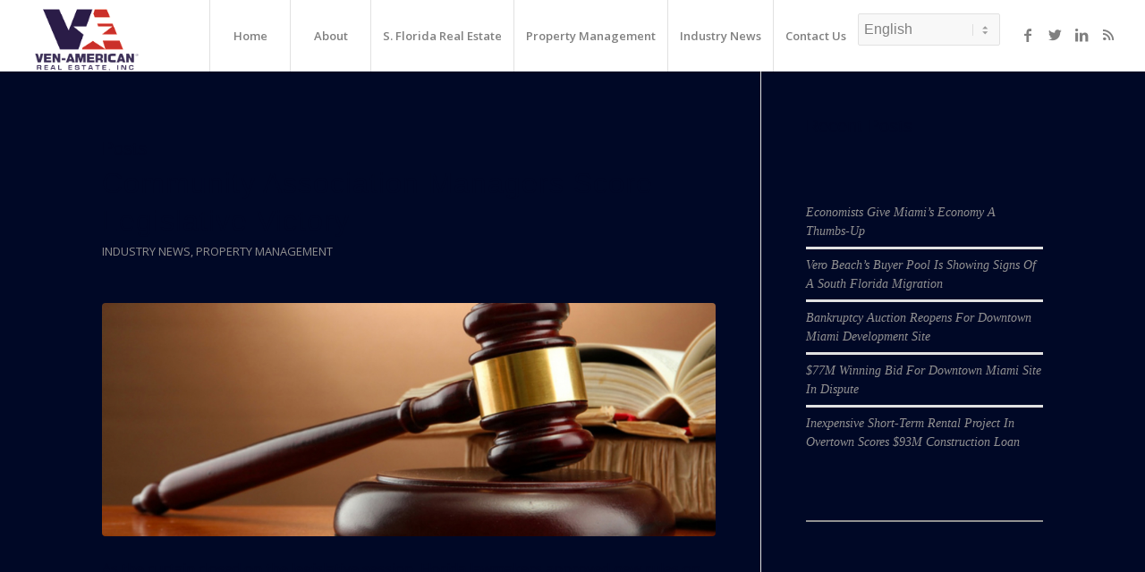

--- FILE ---
content_type: text/html; charset=UTF-8
request_url: https://ven-americanre.com/tag/community-association-managers/
body_size: 15649
content:
<!DOCTYPE html>
<html lang="en-US" class="html_stretched responsive av-preloader-disabled av-default-lightbox  html_header_top html_logo_left html_main_nav_header html_menu_right html_custom html_header_sticky html_header_shrinking_disabled html_mobile_menu_tablet html_header_searchicon_disabled html_content_align_center html_header_unstick_top html_header_stretch html_minimal_header html_minimal_header_shadow html_elegant-blog html_modern-blog html_av-submenu-hidden html_av-submenu-display-click html_av-overlay-side html_av-overlay-side-classic html_av-submenu-clone html_entry_id_443 av-cookies-no-cookie-consent av-no-preview html_text_menu_active ">
<head>
<meta charset="UTF-8" />


<!-- mobile setting -->
<meta name="viewport" content="width=device-width, initial-scale=1">

<!-- Scripts/CSS and wp_head hook -->
<meta name='robots' content='index, follow, max-image-preview:large, max-snippet:-1, max-video-preview:-1' />

	<!-- This site is optimized with the Yoast SEO plugin v26.7 - https://yoast.com/wordpress/plugins/seo/ -->
	<title>community association managers Archives - Ven-American Real Estate Inc</title>
	<link rel="canonical" href="https://ven-americanre.com/tag/community-association-managers/" />
	<meta property="og:locale" content="en_US" />
	<meta property="og:type" content="article" />
	<meta property="og:title" content="community association managers Archives - Ven-American Real Estate Inc" />
	<meta property="og:url" content="https://ven-americanre.com/tag/community-association-managers/" />
	<meta property="og:site_name" content="Ven-American Real Estate Inc" />
	<meta name="twitter:card" content="summary_large_image" />
	<script type="application/ld+json" class="yoast-schema-graph">{"@context":"https://schema.org","@graph":[{"@type":"CollectionPage","@id":"https://ven-americanre.com/tag/community-association-managers/","url":"https://ven-americanre.com/tag/community-association-managers/","name":"community association managers Archives - Ven-American Real Estate Inc","isPartOf":{"@id":"https://ven-americanre.com/#website"},"primaryImageOfPage":{"@id":"https://ven-americanre.com/tag/community-association-managers/#primaryimage"},"image":{"@id":"https://ven-americanre.com/tag/community-association-managers/#primaryimage"},"thumbnailUrl":"https://ven-americanre.com/wp-content/uploads/2014/06/legislature.jpg","breadcrumb":{"@id":"https://ven-americanre.com/tag/community-association-managers/#breadcrumb"},"inLanguage":"en-US"},{"@type":"ImageObject","inLanguage":"en-US","@id":"https://ven-americanre.com/tag/community-association-managers/#primaryimage","url":"https://ven-americanre.com/wp-content/uploads/2014/06/legislature.jpg","contentUrl":"https://ven-americanre.com/wp-content/uploads/2014/06/legislature.jpg","width":1600,"height":600},{"@type":"BreadcrumbList","@id":"https://ven-americanre.com/tag/community-association-managers/#breadcrumb","itemListElement":[{"@type":"ListItem","position":1,"name":"Home","item":"https://ven-americanre.com/"},{"@type":"ListItem","position":2,"name":"community association managers"}]},{"@type":"WebSite","@id":"https://ven-americanre.com/#website","url":"https://ven-americanre.com/","name":"Ven-American Real Estate Inc","description":"Miami Property Management, Brokerage, Sustainability Consulting &amp; Financing","potentialAction":[{"@type":"SearchAction","target":{"@type":"EntryPoint","urlTemplate":"https://ven-americanre.com/?s={search_term_string}"},"query-input":{"@type":"PropertyValueSpecification","valueRequired":true,"valueName":"search_term_string"}}],"inLanguage":"en-US"}]}</script>
	<!-- / Yoast SEO plugin. -->


<link rel='dns-prefetch' href='//cdn.usefathom.com' />
<link rel="alternate" type="application/rss+xml" title="Ven-American Real Estate Inc &raquo; Feed" href="https://ven-americanre.com/feed/" />
<link rel="alternate" type="application/rss+xml" title="Ven-American Real Estate Inc &raquo; Comments Feed" href="https://ven-americanre.com/comments/feed/" />
<link rel="alternate" type="application/rss+xml" title="Ven-American Real Estate Inc &raquo; community association managers Tag Feed" href="https://ven-americanre.com/tag/community-association-managers/feed/" />

<!-- google webfont font replacement -->

			<script type='text/javascript'>

				(function() {
					
					/*	check if webfonts are disabled by user setting via cookie - or user must opt in.	*/
					var html = document.getElementsByTagName('html')[0];
					var cookie_check = html.className.indexOf('av-cookies-needs-opt-in') >= 0 || html.className.indexOf('av-cookies-can-opt-out') >= 0;
					var allow_continue = true;
					var silent_accept_cookie = html.className.indexOf('av-cookies-user-silent-accept') >= 0;

					if( cookie_check && ! silent_accept_cookie )
					{
						if( ! document.cookie.match(/aviaCookieConsent/) || html.className.indexOf('av-cookies-session-refused') >= 0 )
						{
							allow_continue = false;
						}
						else
						{
							if( ! document.cookie.match(/aviaPrivacyRefuseCookiesHideBar/) )
							{
								allow_continue = false;
							}
							else if( ! document.cookie.match(/aviaPrivacyEssentialCookiesEnabled/) )
							{
								allow_continue = false;
							}
							else if( document.cookie.match(/aviaPrivacyGoogleWebfontsDisabled/) )
							{
								allow_continue = false;
							}
						}
					}
					
					if( allow_continue )
					{
						var f = document.createElement('link');
					
						f.type 	= 'text/css';
						f.rel 	= 'stylesheet';
						f.href 	= '//fonts.googleapis.com/css?family=Open+Sans:400,600';
						f.id 	= 'avia-google-webfont';

						document.getElementsByTagName('head')[0].appendChild(f);
					}
				})();
			
			</script>
			<style id='wp-img-auto-sizes-contain-inline-css' type='text/css'>
img:is([sizes=auto i],[sizes^="auto," i]){contain-intrinsic-size:3000px 1500px}
/*# sourceURL=wp-img-auto-sizes-contain-inline-css */
</style>
<style id='wp-emoji-styles-inline-css' type='text/css'>

	img.wp-smiley, img.emoji {
		display: inline !important;
		border: none !important;
		box-shadow: none !important;
		height: 1em !important;
		width: 1em !important;
		margin: 0 0.07em !important;
		vertical-align: -0.1em !important;
		background: none !important;
		padding: 0 !important;
	}
/*# sourceURL=wp-emoji-styles-inline-css */
</style>
<link rel='stylesheet' id='contact-form-7-css' href='https://ven-americanre.com/wp-content/plugins/contact-form-7/includes/css/styles.css?ver=6.1.4' type='text/css' media='all' />
<link rel='stylesheet' id='avia-merged-styles-css' href='https://ven-americanre.com/wp-content/uploads/dynamic_avia/avia-merged-styles-f110d1f26380a6fca01de15d7ee64a54---64790eab3bc6c.css' type='text/css' media='all' />
<script type="text/javascript" src="https://ven-americanre.com/wp-includes/js/jquery/jquery.min.js?ver=3.7.1" id="jquery-core-js"></script>
<script type="text/javascript" src="https://ven-americanre.com/wp-includes/js/jquery/jquery-migrate.min.js?ver=3.4.1" id="jquery-migrate-js"></script>
<script type="text/javascript" src="https://cdn.usefathom.com/script.js" id="fathom-snippet-js" defer="defer" data-wp-strategy="defer" data-site="VWFZENXU"   data-no-minify></script>
<link rel="https://api.w.org/" href="https://ven-americanre.com/wp-json/" /><link rel="alternate" title="JSON" type="application/json" href="https://ven-americanre.com/wp-json/wp/v2/tags/198" /><link rel="EditURI" type="application/rsd+xml" title="RSD" href="https://ven-americanre.com/xmlrpc.php?rsd" />
<meta name="generator" content="WordPress 6.9" />
<link rel="profile" href="http://gmpg.org/xfn/11" />
<link rel="alternate" type="application/rss+xml" title="Ven-American Real Estate Inc RSS2 Feed" href="https://ven-americanre.com/feed/" />
<link rel="pingback" href="https://ven-americanre.com/xmlrpc.php" />

<style type='text/css' media='screen'>
 #top #header_main > .container, #top #header_main > .container .main_menu  .av-main-nav > li > a, #top #header_main #menu-item-shop .cart_dropdown_link{ height:80px; line-height: 80px; }
 .html_top_nav_header .av-logo-container{ height:80px;  }
 .html_header_top.html_header_sticky #top #wrap_all #main{ padding-top:80px; } 
</style>
<!--[if lt IE 9]><script src="https://ven-americanre.com/wp-content/themes/enfold/js/html5shiv.js"></script><![endif]-->
<link rel="icon" href="https://ven-americanre.com/wp-content/uploads/2021/05/favicon.png" type="image/png">

<!-- To speed up the rendering and to display the site as fast as possible to the user we include some styles and scripts for above the fold content inline -->
<script type="text/javascript">'use strict';var avia_is_mobile=!1;if(/Android|webOS|iPhone|iPad|iPod|BlackBerry|IEMobile|Opera Mini/i.test(navigator.userAgent)&&'ontouchstart' in document.documentElement){avia_is_mobile=!0;document.documentElement.className+=' avia_mobile '}
else{document.documentElement.className+=' avia_desktop '};document.documentElement.className+=' js_active ';(function(){var e=['-webkit-','-moz-','-ms-',''],n='';for(var t in e){if(e[t]+'transform' in document.documentElement.style){document.documentElement.className+=' avia_transform ';n=e[t]+'transform'};if(e[t]+'perspective' in document.documentElement.style)document.documentElement.className+=' avia_transform3d '};if(typeof document.getElementsByClassName=='function'&&typeof document.documentElement.getBoundingClientRect=='function'&&avia_is_mobile==!1){if(n&&window.innerHeight>0){setTimeout(function(){var e=0,o={},a=0,t=document.getElementsByClassName('av-parallax'),i=window.pageYOffset||document.documentElement.scrollTop;for(e=0;e<t.length;e++){t[e].style.top='0px';o=t[e].getBoundingClientRect();a=Math.ceil((window.innerHeight+i-o.top)*0.3);t[e].style[n]='translate(0px, '+a+'px)';t[e].style.top='auto';t[e].className+=' enabled-parallax '}},50)}}})();</script>		<style type="text/css" id="wp-custom-css">
			.menu-item.menu-item-gtranslate {margin-top:15px}

#top .footer_color input[type='text'] {border-color: #000;background-color: #fff;color: #000;}		</style>
		<style type='text/css'>
@font-face {font-family: 'entypo-fontello'; font-weight: normal; font-style: normal; font-display: auto;
src: url('https://ven-americanre.com/wp-content/themes/enfold/config-templatebuilder/avia-template-builder/assets/fonts/entypo-fontello.woff2') format('woff2'),
url('https://ven-americanre.com/wp-content/themes/enfold/config-templatebuilder/avia-template-builder/assets/fonts/entypo-fontello.woff') format('woff'),
url('https://ven-americanre.com/wp-content/themes/enfold/config-templatebuilder/avia-template-builder/assets/fonts/entypo-fontello.ttf') format('truetype'), 
url('https://ven-americanre.com/wp-content/themes/enfold/config-templatebuilder/avia-template-builder/assets/fonts/entypo-fontello.svg#entypo-fontello') format('svg'),
url('https://ven-americanre.com/wp-content/themes/enfold/config-templatebuilder/avia-template-builder/assets/fonts/entypo-fontello.eot'),
url('https://ven-americanre.com/wp-content/themes/enfold/config-templatebuilder/avia-template-builder/assets/fonts/entypo-fontello.eot?#iefix') format('embedded-opentype');
} #top .avia-font-entypo-fontello, body .avia-font-entypo-fontello, html body [data-av_iconfont='entypo-fontello']:before{ font-family: 'entypo-fontello'; }

@font-face {font-family: 'flaticon-sports'; font-weight: normal; font-style: normal; font-display: auto;
src: url('https://ven-americanre.com/wp-content/uploads/avia_fonts/flaticon-sports/flaticon-sports.woff2') format('woff2'),
url('https://ven-americanre.com/wp-content/uploads/avia_fonts/flaticon-sports/flaticon-sports.woff') format('woff'),
url('https://ven-americanre.com/wp-content/uploads/avia_fonts/flaticon-sports/flaticon-sports.ttf') format('truetype'), 
url('https://ven-americanre.com/wp-content/uploads/avia_fonts/flaticon-sports/flaticon-sports.svg#flaticon-sports') format('svg'),
url('https://ven-americanre.com/wp-content/uploads/avia_fonts/flaticon-sports/flaticon-sports.eot'),
url('https://ven-americanre.com/wp-content/uploads/avia_fonts/flaticon-sports/flaticon-sports.eot?#iefix') format('embedded-opentype');
} #top .avia-font-flaticon-sports, body .avia-font-flaticon-sports, html body [data-av_iconfont='flaticon-sports']:before{ font-family: 'flaticon-sports'; }
</style>

<!--
Debugging Info for Theme support: 

Theme: Enfold
Version: 4.8.1
Installed: enfold
AviaFramework Version: 5.0
AviaBuilder Version: 4.8
aviaElementManager Version: 1.0.1
ML:1024-PU:69-PLA:9
WP:6.9
Compress: CSS:all theme files - JS:all theme files
Updates: disabled
PLAu:7
-->
<style id='wp-block-heading-inline-css' type='text/css'>
h1:where(.wp-block-heading).has-background,h2:where(.wp-block-heading).has-background,h3:where(.wp-block-heading).has-background,h4:where(.wp-block-heading).has-background,h5:where(.wp-block-heading).has-background,h6:where(.wp-block-heading).has-background{padding:1.25em 2.375em}h1.has-text-align-left[style*=writing-mode]:where([style*=vertical-lr]),h1.has-text-align-right[style*=writing-mode]:where([style*=vertical-rl]),h2.has-text-align-left[style*=writing-mode]:where([style*=vertical-lr]),h2.has-text-align-right[style*=writing-mode]:where([style*=vertical-rl]),h3.has-text-align-left[style*=writing-mode]:where([style*=vertical-lr]),h3.has-text-align-right[style*=writing-mode]:where([style*=vertical-rl]),h4.has-text-align-left[style*=writing-mode]:where([style*=vertical-lr]),h4.has-text-align-right[style*=writing-mode]:where([style*=vertical-rl]),h5.has-text-align-left[style*=writing-mode]:where([style*=vertical-lr]),h5.has-text-align-right[style*=writing-mode]:where([style*=vertical-rl]),h6.has-text-align-left[style*=writing-mode]:where([style*=vertical-lr]),h6.has-text-align-right[style*=writing-mode]:where([style*=vertical-rl]){rotate:180deg}
/*# sourceURL=https://ven-americanre.com/wp-includes/blocks/heading/style.min.css */
</style>
<style id='wp-block-latest-posts-inline-css' type='text/css'>
.wp-block-latest-posts{box-sizing:border-box}.wp-block-latest-posts.alignleft{margin-right:2em}.wp-block-latest-posts.alignright{margin-left:2em}.wp-block-latest-posts.wp-block-latest-posts__list{list-style:none}.wp-block-latest-posts.wp-block-latest-posts__list li{clear:both;overflow-wrap:break-word}.wp-block-latest-posts.is-grid{display:flex;flex-wrap:wrap}.wp-block-latest-posts.is-grid li{margin:0 1.25em 1.25em 0;width:100%}@media (min-width:600px){.wp-block-latest-posts.columns-2 li{width:calc(50% - .625em)}.wp-block-latest-posts.columns-2 li:nth-child(2n){margin-right:0}.wp-block-latest-posts.columns-3 li{width:calc(33.33333% - .83333em)}.wp-block-latest-posts.columns-3 li:nth-child(3n){margin-right:0}.wp-block-latest-posts.columns-4 li{width:calc(25% - .9375em)}.wp-block-latest-posts.columns-4 li:nth-child(4n){margin-right:0}.wp-block-latest-posts.columns-5 li{width:calc(20% - 1em)}.wp-block-latest-posts.columns-5 li:nth-child(5n){margin-right:0}.wp-block-latest-posts.columns-6 li{width:calc(16.66667% - 1.04167em)}.wp-block-latest-posts.columns-6 li:nth-child(6n){margin-right:0}}:root :where(.wp-block-latest-posts.is-grid){padding:0}:root :where(.wp-block-latest-posts.wp-block-latest-posts__list){padding-left:0}.wp-block-latest-posts__post-author,.wp-block-latest-posts__post-date{display:block;font-size:.8125em}.wp-block-latest-posts__post-excerpt,.wp-block-latest-posts__post-full-content{margin-bottom:1em;margin-top:.5em}.wp-block-latest-posts__featured-image a{display:inline-block}.wp-block-latest-posts__featured-image img{height:auto;max-width:100%;width:auto}.wp-block-latest-posts__featured-image.alignleft{float:left;margin-right:1em}.wp-block-latest-posts__featured-image.alignright{float:right;margin-left:1em}.wp-block-latest-posts__featured-image.aligncenter{margin-bottom:1em;text-align:center}
/*# sourceURL=https://ven-americanre.com/wp-includes/blocks/latest-posts/style.min.css */
</style>
<style id='wp-block-separator-inline-css' type='text/css'>
@charset "UTF-8";.wp-block-separator{border:none;border-top:2px solid}:root :where(.wp-block-separator.is-style-dots){height:auto;line-height:1;text-align:center}:root :where(.wp-block-separator.is-style-dots):before{color:currentColor;content:"···";font-family:serif;font-size:1.5em;letter-spacing:2em;padding-left:2em}.wp-block-separator.is-style-dots{background:none!important;border:none!important}
/*# sourceURL=https://ven-americanre.com/wp-includes/blocks/separator/style.min.css */
</style>
</head>




<body id="top" class="archive tag tag-community-association-managers tag-198 wp-theme-enfold  rtl_columns stretched open_sans" itemscope="itemscope" itemtype="https://schema.org/WebPage" >

	
	<div id='wrap_all'>

	
<header id='header' class='all_colors header_color light_bg_color  av_header_top av_logo_left av_main_nav_header av_menu_right av_custom av_header_sticky av_header_shrinking_disabled av_header_stretch av_mobile_menu_tablet av_header_searchicon_disabled av_header_unstick_top av_seperator_big_border av_minimal_header av_minimal_header_shadow av_bottom_nav_disabled  av_alternate_logo_active'  role="banner" itemscope="itemscope" itemtype="https://schema.org/WPHeader" >

		<div  id='header_main' class='container_wrap container_wrap_logo'>
	
        <div class='container av-logo-container'><div class='inner-container'><span class='logo'><a href='https://ven-americanre.com/'><img height="100" width="300" src='https://ven-americanre.com/wp-content/uploads/2023/06/Ven-American-Logo-blue-trans.png' alt='Ven-American Real Estate Inc' title='' /></a></span><nav class='main_menu' data-selectname='Select a page'  role="navigation" itemscope="itemscope" itemtype="https://schema.org/SiteNavigationElement" ><div class="avia-menu av-main-nav-wrap av_menu_icon_beside"><ul id="avia-menu" class="menu av-main-nav"><li id="menu-item-784" class="menu-item menu-item-type-post_type menu-item-object-page menu-item-home menu-item-top-level menu-item-top-level-1"><a href="https://ven-americanre.com/" itemprop="url"><span class="avia-bullet"></span><span class="avia-menu-text">Home</span><span class="avia-menu-fx"><span class="avia-arrow-wrap"><span class="avia-arrow"></span></span></span></a></li>
<li id="menu-item-785" class="menu-item menu-item-type-post_type menu-item-object-page menu-item-has-children menu-item-top-level menu-item-top-level-2"><a href="https://ven-americanre.com/about/" itemprop="url"><span class="avia-bullet"></span><span class="avia-menu-text">About</span><span class="avia-menu-fx"><span class="avia-arrow-wrap"><span class="avia-arrow"></span></span></span></a>


<ul class="sub-menu">
	<li id="menu-item-926" class="menu-item menu-item-type-post_type menu-item-object-page"><a href="https://ven-americanre.com/our-clients/" itemprop="url"><span class="avia-bullet"></span><span class="avia-menu-text">Our Clients</span></a></li>
	<li id="menu-item-922" class="menu-item menu-item-type-post_type menu-item-object-page"><a href="https://ven-americanre.com/testimonials/" itemprop="url"><span class="avia-bullet"></span><span class="avia-menu-text">Testimonials</span></a></li>
	<li id="menu-item-4221" class="menu-item menu-item-type-post_type menu-item-object-page"><a href="https://ven-americanre.com/world-class-marketing/" itemprop="url"><span class="avia-bullet"></span><span class="avia-menu-text">World Class Marketing</span></a></li>
</ul>
</li>
<li id="menu-item-929" class="menu-item menu-item-type-post_type menu-item-object-page menu-item-top-level menu-item-top-level-3"><a href="https://ven-americanre.com/sflorida-real-estate/" itemprop="url"><span class="avia-bullet"></span><span class="avia-menu-text">S. Florida Real Estate</span><span class="avia-menu-fx"><span class="avia-arrow-wrap"><span class="avia-arrow"></span></span></span></a></li>
<li id="menu-item-928" class="menu-item menu-item-type-post_type menu-item-object-page menu-item-has-children menu-item-top-level menu-item-top-level-4"><a href="https://ven-americanre.com/property-management/" itemprop="url"><span class="avia-bullet"></span><span class="avia-menu-text">Property Management</span><span class="avia-menu-fx"><span class="avia-arrow-wrap"><span class="avia-arrow"></span></span></span></a>


<ul class="sub-menu">
	<li id="menu-item-925" class="menu-item menu-item-type-post_type menu-item-object-page"><a href="https://ven-americanre.com/commercial-property-management-services/" itemprop="url"><span class="avia-bullet"></span><span class="avia-menu-text">Commercial Property Management &#8211; South Florida</span></a></li>
</ul>
</li>
<li id="menu-item-791" class="menu-item menu-item-type-post_type menu-item-object-page menu-item-top-level menu-item-top-level-5"><a href="https://ven-americanre.com/blog/" itemprop="url"><span class="avia-bullet"></span><span class="avia-menu-text">Industry News</span><span class="avia-menu-fx"><span class="avia-arrow-wrap"><span class="avia-arrow"></span></span></span></a></li>
<li id="menu-item-789" class="menu-item menu-item-type-post_type menu-item-object-page menu-item-top-level menu-item-top-level-6"><a href="https://ven-americanre.com/contact/" itemprop="url"><span class="avia-bullet"></span><span class="avia-menu-text">Contact Us</span><span class="avia-menu-fx"><span class="avia-arrow-wrap"><span class="avia-arrow"></span></span></span></a></li>
<li style="position:relative;" class="menu-item menu-item-gtranslate gt-menu-81077"></li><li class="av-burger-menu-main menu-item-avia-special ">
	        			<a href="#" aria-label="Menu" aria-hidden="false">
							<span class="av-hamburger av-hamburger--spin av-js-hamburger">
								<span class="av-hamburger-box">
						          <span class="av-hamburger-inner"></span>
						          <strong>Menu</strong>
								</span>
							</span>
							<span class="avia_hidden_link_text">Menu</span>
						</a>
	        		   </li></ul></div><ul class='noLightbox social_bookmarks icon_count_4'><li class='social_bookmarks_facebook av-social-link-facebook social_icon_1'><a target="_blank" aria-label="Link to Facebook" href='https://www.facebook.com/pages/Ven-American-Real-Estate-Inc/414557105275757' aria-hidden='false' data-av_icon='' data-av_iconfont='entypo-fontello' title='Facebook' rel="noopener"><span class='avia_hidden_link_text'>Facebook</span></a></li><li class='social_bookmarks_twitter av-social-link-twitter social_icon_2'><a target="_blank" aria-label="Link to Twitter" href='https://twitter.com/AndrewKruss' aria-hidden='false' data-av_icon='' data-av_iconfont='entypo-fontello' title='Twitter' rel="noopener"><span class='avia_hidden_link_text'>Twitter</span></a></li><li class='social_bookmarks_linkedin av-social-link-linkedin social_icon_3'><a target="_blank" aria-label="Link to LinkedIn" href='http://www.linkedin.com/profile/view?id=1792284&#038;authType=NAME_SEARCH&#038;authToken=NoXx&#038;locale=en_US&#038;srchid=109699191384196951560&#038;srchindex=1&#038;srchtotal=1&#038;trk=vsrp_people_res_name&#038;trkInfo=VSRPsearchId%3A109699191384196951560%2CVSRPtargetId%3A1792284%2CVSRPcmpt%3Aprimary' aria-hidden='false' data-av_icon='' data-av_iconfont='entypo-fontello' title='LinkedIn' rel="noopener"><span class='avia_hidden_link_text'>LinkedIn</span></a></li><li class='social_bookmarks_rss av-social-link-rss social_icon_4'><a  target="_blank" aria-label="Link to Rss" href='http://www.ven-americanre.com/feed/' aria-hidden='false' data-av_icon='' data-av_iconfont='entypo-fontello' title='Rss'><span class='avia_hidden_link_text'>Rss</span></a></li></ul></nav></div> </div> 
		<!-- end container_wrap-->
		</div>
		<div class='header_bg'></div>

<!-- end header -->
</header>
		
	<div id='main' class='all_colors' data-scroll-offset='80'>

	
        <div class='container_wrap container_wrap_first main_color sidebar_right'>

            <div class='container template-blog '>

                <main class='content av-content-small alpha units'  role="main" itemprop="mainContentOfPage" itemscope="itemscope" itemtype="https://schema.org/Blog" >

                    <div class="category-term-description">
                                            </div>

                    <h3 class='post-title tag-page-post-type-title '>Posts</h3><article class='post-entry post-entry-type-standard post-entry-443 post-loop-1 post-parity-odd post-entry-last single-big with-slider post-443 post type-post status-publish format-standard has-post-thumbnail hentry category-industry-news category-property-management tag-commercial-lease-tax tag-community-association-managers tag-condominium-bylaws tag-florida-lawmakers tag-private-flood-insurance tag-property-insurers tag-real-estate-lobbyists'  itemscope="itemscope" itemtype="https://schema.org/BlogPosting" ><div class='blog-meta'></div><div class='entry-content-wrapper clearfix standard-content'><header class="entry-content-header"><div class="av-heading-wrapper"><h2 class='post-title entry-title '  itemprop="headline" >	<a href='https://ven-americanre.com/community-association-managers-score-legislative-victory/' rel='bookmark' title='Permanent Link: Community Association Managers Score Legislative Victory'>Community Association Managers Score Legislative Victory			<span class='post-format-icon minor-meta'></span>	</a></h2><span class="blog-categories minor-meta"><a href="https://ven-americanre.com/category/industry-news/" rel="tag">Industry News</a>, <a href="https://ven-americanre.com/category/property-management/" rel="tag">Property Management</a> </span></div></header><span class="av-vertical-delimiter"></span><div class="big-preview single-big"  itemprop="image" itemscope="itemscope" itemtype="https://schema.org/ImageObject" ><a href="https://ven-americanre.com/community-association-managers-score-legislative-victory/"  title="legislature" ><img width="845" height="321" src="https://ven-americanre.com/wp-content/uploads/2014/06/legislature-845x321.jpg" class="wp-image-451 avia-img-lazy-loading-451 attachment-entry_with_sidebar size-entry_with_sidebar wp-post-image" alt="" decoding="async" loading="lazy" srcset="https://ven-americanre.com/wp-content/uploads/2014/06/legislature-845x321.jpg 845w, https://ven-americanre.com/wp-content/uploads/2014/06/legislature-300x113.jpg 300w" sizes="auto, (max-width: 845px) 100vw, 845px" /></a></div><div class="entry-content"  itemprop="text" ><p>As the curtain closed on the legislative session, Florida lawmakers approved new rules on condominium association bylaws, paved the way for a private flood insurance market and approved tighter controls on property insurers.</p>
<p>Consumers got new safeguards in legislation from state Sen. Aaron Bean, R-Jacksonville, whose Senate bill would ban post-claim underwriting, prevent insurers from canceling policies or using other tactics to avoid paying legitimate claims. The Legislature also moved to weed out some unethical players in the real estate sector, allotting $500,000 in the state budget to fight unlicensed real estate activity.</p>
<p>Among the big winners were community association managers, who fought for years with the Florida Bar over whether some their administrative duties amounted to the unlicensed practice of law. In a victory for managers, the Senate voted 36-3 for a bill that would expand the role administrators play in condominiums, cooperatives and homeowner associations across the state. Licensed by the state Department of Business and Professional Regulation, community association managers perform management functions including disbursing funds, preparing budgets and other financial documents, and conducting meetings.</p>
<p>But the bill by state Rep. Ross Spano, R-Dover, would gi ve the managers broader powers, including the ability to negotiate financial terms of contracts, draft pre-arbitration demands, and calculate and prepare assessment and estoppel certificates. The managers say this wider scope of responsibilities would save thousands of dollars in attorney fees, but the Florida Bar has taken its case to the Florida Supreme Court and is awaiting a decision. The Bar petitioned the court in 2012 to define many of the managers&#8217; duties as the unauthorized practice of law, a third-degree felony.</p>
<p>&#8220;There is no rule or test to determine whether an activity is considered to be the practice of law,&#8221; according to a state House staff analysis. &#8220;However, if an activity is within a profession&#8217;s sphere of activity, it is more likely that the court will allow a nonlawyer to perform the activity, even if the activity involves drafting a legal instrument.&#8221;</p>
<p><strong>Lease Taxes</strong></p>
<p>While association managers celebrated, real estate lobbyists saw a bid to cut taxes on commercial leases fail for the second time. In an election year when legislators offered sweeping tax cuts, real estate industry advocates couldn&#8217;t sell lawmakers on a proposal that would shave $235 million from state coffers.</p>
<p>Even with powerful support, Senate Bill 176 couldn&#8217;t drum up enough support in the Senate. An earlier version sought to remove Florida&#8217;s distinction as the only state that collects tax on commercial rent, levying a 6 percent fee that generates $1.2 billion in annual revenue. This year&#8217;s bill would have cut the tax from 6 percent to 5 percent.</p>
<p>&#8220;Of course we&#8217;re disappointed it didn&#8217;t pass. This is an issue we feel strongly about,&#8221; said Trey Goldman, legal counsel for Florida Realtors. &#8220;It does have a big fiscal impact, but the way to approach it is to take a small bite. That way you can have a small impact that won&#8217;t affect the state&#8217;s budget in the same way it would if you tried to do it all in one year.&#8221;</p>
<p>Going into the session, industry supporters were backed by Gov. Rick Scott, who pledged $100 million in the state budget to phase out commercial lease taxes as part of sweeping cuts totaling $500 million for fiscal year 2014 and 2015. But the Legislature wanted broad-based tax cuts and settled on an agreement that once again disappointed Realtors. Instead of allocating funds to phase out the tax, negotiators settled on $395 million to lower vehicle registration and title fees and $105 million for three tax holidays on energy-efficient appliances, hurricane provisions and back-to-school supplies.</p>
<p>There was one bright spot for the industry and a hint that legislators expect the issue to resurface. House Speaker Will Weatherford promised a comprehensive study before the start of the next session to determine the effect of reduced commercial lease taxes on state revenue. &#8220;In an election year with the governor also up for re-election, the Legislature was trying to do a lot of things for a lot of people. Next year will be different. Every year has new concerns, but next year won&#8217;t quite be like this year,&#8221; Goldman said. &#8220;I think we will revisit this issue. It&#8217;s not just important for Realtors. We believe it&#8217;s important for commercial businesses of all sizes, and we&#8217;re going to keep trying.&#8221;</p>
<p><strong>Flood Insurance</strong></p>
<p>In a busy legislative session, lawmakers also took steps to reduce the escalating flood insurance premiums. A bill to create an alternative to the national flood insurance program created through the Biggert-Waters Act won strong support in both the House and the Senate. SB 542 by state Sen. Jeff Brandes, R-St. Petersburg, encourages insurers to write polices in Florida to create an open market that supporters say will curb rising national premiums.</p>
<p>&#8220;I will not stand on the sidelines while homeowners in our community are being forced out of their home by more bait-and-switch tactics in Washington,&#8221; Brandes said. &#8220;Floridians deserve an alternative to the drastic rate increases of Biggert-Waters. This legislation builds a framework for a Florida-based solution that gives flexibility to homeowners. This will put Florida at the forefront of addressing this issue nationwide.&#8221;</p>
<p>State residents already account for nearly 2 million, or about 40 percent, of all National Flood Insurance Program policies. However, they get back only $1 in claims for every $4 paid in premiums. Lawmakers agreed on the need to control escalating costs by creating a statewide private flood insurance market. The Senate voted 30-3 and the House 98-11 to approve the legislation.</p>
<p>&nbsp;</p>
<p><em>Source: <a href="http://www.dailybusinessreview.com/id=1202653958245/Community+Association+Managers+Score+Legislative+Victory%3Fmcode=0&amp;curindex=0&amp;curpage=ALL">DBR</a></em></p>
</div><span class='post-meta-infos'><time class='date-container minor-meta updated' >June 9, 2014</time><span class='text-sep text-sep-date'>/</span><span class="blog-author minor-meta">by <span class="entry-author-link"  itemprop="author" ><span class="author"><span class="fn"><a href="https://ven-americanre.com/author/venamerican/" title="Posts by ADMIN" rel="author">ADMIN</a></span></span></span></span></span><footer class="entry-footer"></footer><div class='post_delimiter'></div></div><div class='post_author_timeline'></div><span class='hidden'>
				<span class='av-structured-data'  itemprop="image" itemscope="itemscope" itemtype="https://schema.org/ImageObject" >
						<span itemprop='url'>https://ven-americanre.com/wp-content/uploads/2014/06/legislature.jpg</span>
						<span itemprop='height'>600</span>
						<span itemprop='width'>1600</span>
				</span>
				<span class='av-structured-data'  itemprop="publisher" itemtype="https://schema.org/Organization" itemscope="itemscope" >
						<span itemprop='name'>ADMIN</span>
						<span itemprop='logo' itemscope itemtype='https://schema.org/ImageObject'>
							<span itemprop='url'>https://ven-americanre.com/wp-content/uploads/2023/06/Ven-American-Logo-blue-trans.png</span>
						 </span>
				</span><span class='av-structured-data'  itemprop="author" itemscope="itemscope" itemtype="https://schema.org/Person" ><span itemprop='name'>ADMIN</span></span><span class='av-structured-data'  itemprop="datePublished" datetime="2014-06-09T20:11:00-04:00" >2014-06-09 20:11:00</span><span class='av-structured-data'  itemprop="dateModified" itemtype="https://schema.org/dateModified" >2014-06-09 20:11:00</span><span class='av-structured-data'  itemprop="mainEntityOfPage" itemtype="https://schema.org/mainEntityOfPage" ><span itemprop='name'>Community Association Managers Score Legislative Victory</span></span></span></article><div class='single-big'></div>
                <!--end content-->
                </main>

                <aside class='sidebar sidebar_right   alpha units'  role="complementary" itemscope="itemscope" itemtype="https://schema.org/WPSideBar" ><div class='inner_sidebar extralight-border'><section id="block-3" class="widget clearfix widget_block">
<h3 class="wp-block-heading">Recent Posts</h3>
<span class="seperator extralight-border"></span></section><section id="block-2" class="widget clearfix widget_block widget_recent_entries"><ul class="wp-block-latest-posts__list wp-block-latest-posts"><li><a class="wp-block-latest-posts__post-title" href="https://ven-americanre.com/economists-give-miamis-economy-a-thumbs-up/">Economists Give Miami’s Economy A Thumbs-Up</a></li>
<li><a class="wp-block-latest-posts__post-title" href="https://ven-americanre.com/vero-beachs-buyer-pool-is-showing-signs-of-a-south-florida-migration/">Vero Beach’s Buyer Pool Is Showing Signs Of A South Florida Migration</a></li>
<li><a class="wp-block-latest-posts__post-title" href="https://ven-americanre.com/bankruptcy-auction-reopens-for-downtown-miami-development-site/">Bankruptcy Auction Reopens For Downtown Miami Development Site</a></li>
<li><a class="wp-block-latest-posts__post-title" href="https://ven-americanre.com/77m-winning-bid-for-downtown-miami-site-in-dispute/">$77M Winning Bid For Downtown Miami Site In Dispute</a></li>
<li><a class="wp-block-latest-posts__post-title" href="https://ven-americanre.com/inexpensive-short-term-rental-project-in-overtown-scores-93m-construction-loan/">Inexpensive Short-Term Rental Project In Overtown Scores $93M Construction Loan</a></li>
</ul><span class="seperator extralight-border"></span></section><section id="block-4" class="widget clearfix widget_block">
<hr class="wp-block-separator"/>
<span class="seperator extralight-border"></span></section></div></aside>
            </div><!--end container-->

        </div><!-- close default .container_wrap element -->

						<div class='container_wrap footer_color' id='footer'>

					<div class='container'>

						<div class='flex_column av_one_third  first el_before_av_one_third'><section id="text-3" class="widget clearfix widget_text"><h3 class="widgettitle">About Us</h3>			<div class="textwidget"><p>Ven-American Real Estate, Inc. established in 1991, is a full service commercial and residential real estate firm offering brokerage and property management services.</p>
</div>
		<span class="seperator extralight-border"></span></section></div><div class='flex_column av_one_third  el_after_av_one_third  el_before_av_one_third '><section id="text-4" class="widget clearfix widget_text"><h3 class="widgettitle">Subscribe</h3>			<div class="textwidget"><form style="display: block;" action="http://www.feedblitz.com/f/f.fbz?AddNewUserDirect" method="POST" name="FeedBlitz_f0c3ca69433d11e38359002590771175">Join Our Newsletter below today: <input style="display: none;" maxlength="64" name="EMAIL" size="25" type="text" value="" /><input maxlength="64" name="EMAIL_" size="25" type="hidden" value="" /><input maxlength="64" name="EMAIL_ADDRESS" size="25" type="hidden" value="" /><input name="FEEDID" type="hidden" value="926832" /><input name="cids" type="hidden" value="1" /><input name="PUBLISHER" type="hidden" value="32832243" /> <input type="button" value="Submit »" /></form>
<p><script type="text/javascript" language="Javascript">// <![CDATA[
function FeedBlitz_f0c3ca69433d11e38359002590771175i(){var x=document.getElementsByName('FeedBlitz_f0c3ca69433d11e38359002590771175');for(i=0;i<x.length;i++){x[i].EMAIL.style.display='block'; x[i].action='http://www.feedblitz.com/f/f.fbz?AddNewUserDirect';}} function FeedBlitz_f0c3ca69433d11e38359002590771175s(v){v.submit();}FeedBlitz_f0c3ca69433d11e38359002590771175i(); // ]]></script></p>
</div>
		<span class="seperator extralight-border"></span></section></div><div class='flex_column av_one_third  el_after_av_one_third  el_before_av_one_third '><section id="text-5" class="widget clearfix widget_text"><h3 class="widgettitle">Contact Us</h3>			<div class="textwidget"><p><strong style="color: #fff;">Ven-American Real Estate, Inc.</strong><b></b></p>
<p>2401 SW 145<sup>th</sup> Avenue, Ste 407<br />
Miramar, FL  33027</p>
<p>Brokerage &amp; Property Management Services</p>
<p>Phone: 305-858-1188</p>
</div>
		<span class="seperator extralight-border"></span></section></div>
					</div>

				<!-- ####### END FOOTER CONTAINER ####### -->
				</div>

	

	
				<footer class='container_wrap socket_color' id='socket'  role="contentinfo" itemscope="itemscope" itemtype="https://schema.org/WPFooter" >
                    <div class='container'>

                        <span class='copyright'>© Copyright - Ven-American Real Estate Inc. | Site Designed By <a href="https://cre-sources.com/">CRE-sources, Inc.</a></span>

                        <ul class='noLightbox social_bookmarks icon_count_4'><li class='social_bookmarks_facebook av-social-link-facebook social_icon_1'><a target="_blank" aria-label="Link to Facebook" href='https://www.facebook.com/pages/Ven-American-Real-Estate-Inc/414557105275757' aria-hidden='false' data-av_icon='' data-av_iconfont='entypo-fontello' title='Facebook' rel="noopener"><span class='avia_hidden_link_text'>Facebook</span></a></li><li class='social_bookmarks_twitter av-social-link-twitter social_icon_2'><a target="_blank" aria-label="Link to Twitter" href='https://twitter.com/AndrewKruss' aria-hidden='false' data-av_icon='' data-av_iconfont='entypo-fontello' title='Twitter' rel="noopener"><span class='avia_hidden_link_text'>Twitter</span></a></li><li class='social_bookmarks_linkedin av-social-link-linkedin social_icon_3'><a target="_blank" aria-label="Link to LinkedIn" href='http://www.linkedin.com/profile/view?id=1792284&#038;authType=NAME_SEARCH&#038;authToken=NoXx&#038;locale=en_US&#038;srchid=109699191384196951560&#038;srchindex=1&#038;srchtotal=1&#038;trk=vsrp_people_res_name&#038;trkInfo=VSRPsearchId%3A109699191384196951560%2CVSRPtargetId%3A1792284%2CVSRPcmpt%3Aprimary' aria-hidden='false' data-av_icon='' data-av_iconfont='entypo-fontello' title='LinkedIn' rel="noopener"><span class='avia_hidden_link_text'>LinkedIn</span></a></li><li class='social_bookmarks_rss av-social-link-rss social_icon_4'><a  target="_blank" aria-label="Link to Rss" href='http://www.ven-americanre.com/feed/' aria-hidden='false' data-av_icon='' data-av_iconfont='entypo-fontello' title='Rss'><span class='avia_hidden_link_text'>Rss</span></a></li></ul>
                    </div>

	            <!-- ####### END SOCKET CONTAINER ####### -->
				</footer>


					<!-- end main -->
		</div>
		
		<!-- end wrap_all --></div>

<a href='#top' title='Scroll to top' id='scroll-top-link' aria-hidden='true' data-av_icon='' data-av_iconfont='entypo-fontello'><span class="avia_hidden_link_text">Scroll to top</span></a>

<div id="fb-root"></div>

<script type="speculationrules">
{"prefetch":[{"source":"document","where":{"and":[{"href_matches":"/*"},{"not":{"href_matches":["/wp-*.php","/wp-admin/*","/wp-content/uploads/*","/wp-content/*","/wp-content/plugins/*","/wp-content/themes/enfold/*","/*\\?(.+)"]}},{"not":{"selector_matches":"a[rel~=\"nofollow\"]"}},{"not":{"selector_matches":".no-prefetch, .no-prefetch a"}}]},"eagerness":"conservative"}]}
</script>

 <script type='text/javascript'>
 /* <![CDATA[ */  
var avia_framework_globals = avia_framework_globals || {};
    avia_framework_globals.frameworkUrl = 'https://ven-americanre.com/wp-content/themes/enfold/framework/';
    avia_framework_globals.installedAt = 'https://ven-americanre.com/wp-content/themes/enfold/';
    avia_framework_globals.ajaxurl = 'https://ven-americanre.com/wp-admin/admin-ajax.php';
/* ]]> */ 
</script>
 
 <script type="text/javascript" src="https://ven-americanre.com/wp-includes/js/dist/hooks.min.js?ver=dd5603f07f9220ed27f1" id="wp-hooks-js"></script>
<script type="text/javascript" src="https://ven-americanre.com/wp-includes/js/dist/i18n.min.js?ver=c26c3dc7bed366793375" id="wp-i18n-js"></script>
<script type="text/javascript" id="wp-i18n-js-after">
/* <![CDATA[ */
wp.i18n.setLocaleData( { 'text direction\u0004ltr': [ 'ltr' ] } );
//# sourceURL=wp-i18n-js-after
/* ]]> */
</script>
<script type="text/javascript" src="https://ven-americanre.com/wp-content/plugins/contact-form-7/includes/swv/js/index.js?ver=6.1.4" id="swv-js"></script>
<script type="text/javascript" id="contact-form-7-js-before">
/* <![CDATA[ */
var wpcf7 = {
    "api": {
        "root": "https:\/\/ven-americanre.com\/wp-json\/",
        "namespace": "contact-form-7\/v1"
    }
};
//# sourceURL=contact-form-7-js-before
/* ]]> */
</script>
<script type="text/javascript" src="https://ven-americanre.com/wp-content/plugins/contact-form-7/includes/js/index.js?ver=6.1.4" id="contact-form-7-js"></script>
<script type="text/javascript" id="gt_widget_script_12251304-js-before">
/* <![CDATA[ */
window.gtranslateSettings = /* document.write */ window.gtranslateSettings || {};window.gtranslateSettings['12251304'] = {"default_language":"en","languages":["ar","zh-CN","nl","en","fr","de","it","pt","ru","es"],"url_structure":"none","wrapper_selector":"li.menu-item-gtranslate.gt-menu-81077","select_language_label":"Select Language","horizontal_position":"inline","flags_location":"\/wp-content\/plugins\/gtranslate\/flags\/"};
//# sourceURL=gt_widget_script_12251304-js-before
/* ]]> */
</script><script src="https://ven-americanre.com/wp-content/plugins/gtranslate/js/dropdown.js?ver=6.9" data-no-optimize="1" data-no-minify="1" data-gt-orig-url="/tag/community-association-managers/" data-gt-orig-domain="ven-americanre.com" data-gt-widget-id="12251304" defer></script><script type="text/javascript" src="https://ven-americanre.com/wp-content/uploads/dynamic_avia/avia-footer-scripts-c8776f8d7c0efc1414cb61bb4080b428---64790eab8be7c.js" id="avia-footer-scripts-js"></script>
<script id="wp-emoji-settings" type="application/json">
{"baseUrl":"https://s.w.org/images/core/emoji/17.0.2/72x72/","ext":".png","svgUrl":"https://s.w.org/images/core/emoji/17.0.2/svg/","svgExt":".svg","source":{"concatemoji":"https://ven-americanre.com/wp-includes/js/wp-emoji-release.min.js?ver=6.9"}}
</script>
<script type="module">
/* <![CDATA[ */
/*! This file is auto-generated */
const a=JSON.parse(document.getElementById("wp-emoji-settings").textContent),o=(window._wpemojiSettings=a,"wpEmojiSettingsSupports"),s=["flag","emoji"];function i(e){try{var t={supportTests:e,timestamp:(new Date).valueOf()};sessionStorage.setItem(o,JSON.stringify(t))}catch(e){}}function c(e,t,n){e.clearRect(0,0,e.canvas.width,e.canvas.height),e.fillText(t,0,0);t=new Uint32Array(e.getImageData(0,0,e.canvas.width,e.canvas.height).data);e.clearRect(0,0,e.canvas.width,e.canvas.height),e.fillText(n,0,0);const a=new Uint32Array(e.getImageData(0,0,e.canvas.width,e.canvas.height).data);return t.every((e,t)=>e===a[t])}function p(e,t){e.clearRect(0,0,e.canvas.width,e.canvas.height),e.fillText(t,0,0);var n=e.getImageData(16,16,1,1);for(let e=0;e<n.data.length;e++)if(0!==n.data[e])return!1;return!0}function u(e,t,n,a){switch(t){case"flag":return n(e,"\ud83c\udff3\ufe0f\u200d\u26a7\ufe0f","\ud83c\udff3\ufe0f\u200b\u26a7\ufe0f")?!1:!n(e,"\ud83c\udde8\ud83c\uddf6","\ud83c\udde8\u200b\ud83c\uddf6")&&!n(e,"\ud83c\udff4\udb40\udc67\udb40\udc62\udb40\udc65\udb40\udc6e\udb40\udc67\udb40\udc7f","\ud83c\udff4\u200b\udb40\udc67\u200b\udb40\udc62\u200b\udb40\udc65\u200b\udb40\udc6e\u200b\udb40\udc67\u200b\udb40\udc7f");case"emoji":return!a(e,"\ud83e\u1fac8")}return!1}function f(e,t,n,a){let r;const o=(r="undefined"!=typeof WorkerGlobalScope&&self instanceof WorkerGlobalScope?new OffscreenCanvas(300,150):document.createElement("canvas")).getContext("2d",{willReadFrequently:!0}),s=(o.textBaseline="top",o.font="600 32px Arial",{});return e.forEach(e=>{s[e]=t(o,e,n,a)}),s}function r(e){var t=document.createElement("script");t.src=e,t.defer=!0,document.head.appendChild(t)}a.supports={everything:!0,everythingExceptFlag:!0},new Promise(t=>{let n=function(){try{var e=JSON.parse(sessionStorage.getItem(o));if("object"==typeof e&&"number"==typeof e.timestamp&&(new Date).valueOf()<e.timestamp+604800&&"object"==typeof e.supportTests)return e.supportTests}catch(e){}return null}();if(!n){if("undefined"!=typeof Worker&&"undefined"!=typeof OffscreenCanvas&&"undefined"!=typeof URL&&URL.createObjectURL&&"undefined"!=typeof Blob)try{var e="postMessage("+f.toString()+"("+[JSON.stringify(s),u.toString(),c.toString(),p.toString()].join(",")+"));",a=new Blob([e],{type:"text/javascript"});const r=new Worker(URL.createObjectURL(a),{name:"wpTestEmojiSupports"});return void(r.onmessage=e=>{i(n=e.data),r.terminate(),t(n)})}catch(e){}i(n=f(s,u,c,p))}t(n)}).then(e=>{for(const n in e)a.supports[n]=e[n],a.supports.everything=a.supports.everything&&a.supports[n],"flag"!==n&&(a.supports.everythingExceptFlag=a.supports.everythingExceptFlag&&a.supports[n]);var t;a.supports.everythingExceptFlag=a.supports.everythingExceptFlag&&!a.supports.flag,a.supports.everything||((t=a.source||{}).concatemoji?r(t.concatemoji):t.wpemoji&&t.twemoji&&(r(t.twemoji),r(t.wpemoji)))});
//# sourceURL=https://ven-americanre.com/wp-includes/js/wp-emoji-loader.min.js
/* ]]> */
</script>
</body>
</html>
